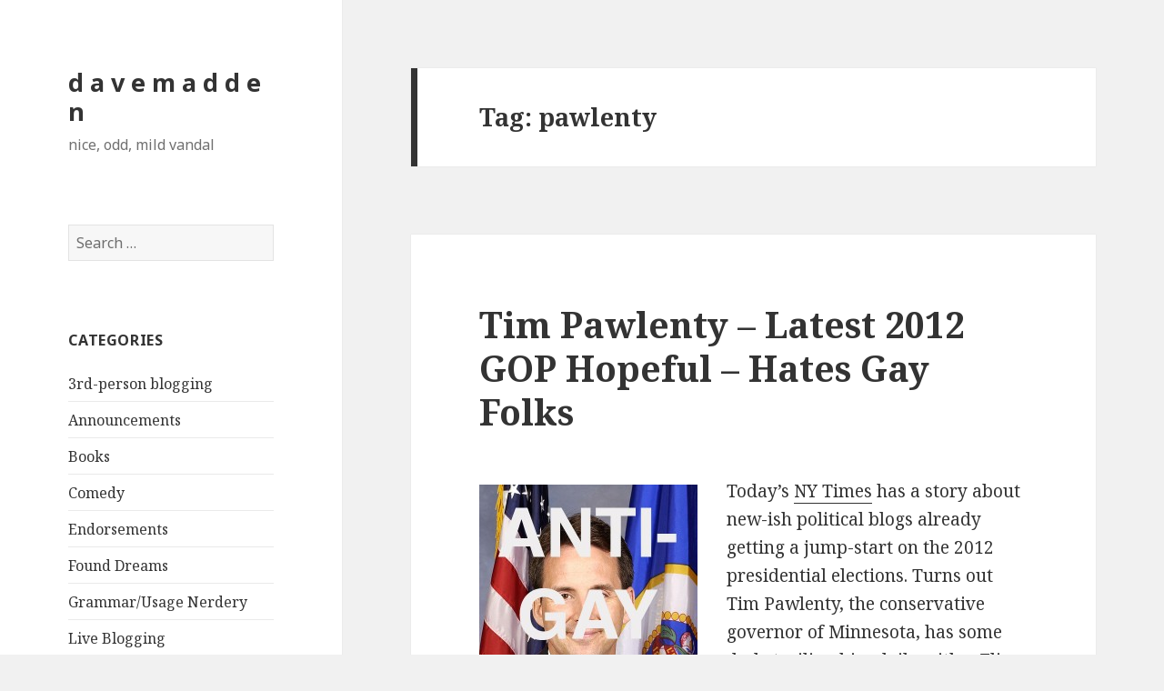

--- FILE ---
content_type: text/html; charset=UTF-8
request_url: http://archive.davemadden.org/tag/pawlenty/
body_size: 8594
content:
<!DOCTYPE html>
<html dir="ltr" lang="en-US"
	prefix="og: https://ogp.me/ns#"  class="no-js">
<head>
	<meta charset="UTF-8">
	<meta name="viewport" content="width=device-width">
	<link rel="profile" href="http://gmpg.org/xfn/11">
	<link rel="pingback" href="http://archive.davemadden.org/xmlrpc.php">
	<!--[if lt IE 9]>
	<script src="http://archive.davemadden.org/wp-content/themes/twentyfifteen/js/html5.js"></script>
	<![endif]-->
	<script>(function(html){html.className = html.className.replace(/\bno-js\b/,'js')})(document.documentElement);</script>
<title>pawlenty | d a v e m a d d e n</title>

		<!-- All in One SEO 4.3.2 - aioseo.com -->
		<meta name="robots" content="noindex, nofollow, max-image-preview:large" />
		<link rel="canonical" href="http://archive.davemadden.org/tag/pawlenty/" />
		<meta name="generator" content="All in One SEO (AIOSEO) 4.3.2 " />
		<script type="application/ld+json" class="aioseo-schema">
			{"@context":"https:\/\/schema.org","@graph":[{"@type":"BreadcrumbList","@id":"http:\/\/archive.davemadden.org\/tag\/pawlenty\/#breadcrumblist","itemListElement":[{"@type":"ListItem","@id":"http:\/\/archive.davemadden.org\/#listItem","position":1,"item":{"@type":"WebPage","@id":"http:\/\/archive.davemadden.org\/","name":"Home","description":"Web site and blog for the writer Dave Madden, author of The Authentic Animal and professor at the University of San Francisco.","url":"http:\/\/archive.davemadden.org\/"},"nextItem":"http:\/\/archive.davemadden.org\/tag\/pawlenty\/#listItem"},{"@type":"ListItem","@id":"http:\/\/archive.davemadden.org\/tag\/pawlenty\/#listItem","position":2,"item":{"@type":"WebPage","@id":"http:\/\/archive.davemadden.org\/tag\/pawlenty\/","name":"pawlenty","url":"http:\/\/archive.davemadden.org\/tag\/pawlenty\/"},"previousItem":"http:\/\/archive.davemadden.org\/#listItem"}]},{"@type":"CollectionPage","@id":"http:\/\/archive.davemadden.org\/tag\/pawlenty\/#collectionpage","url":"http:\/\/archive.davemadden.org\/tag\/pawlenty\/","name":"pawlenty | d a v e m a d d e n","inLanguage":"en-US","isPartOf":{"@id":"http:\/\/archive.davemadden.org\/#website"},"breadcrumb":{"@id":"http:\/\/archive.davemadden.org\/tag\/pawlenty\/#breadcrumblist"}},{"@type":"Organization","@id":"http:\/\/archive.davemadden.org\/#organization","name":"d a v e   m a d d e n","url":"http:\/\/archive.davemadden.org\/"},{"@type":"WebSite","@id":"http:\/\/archive.davemadden.org\/#website","url":"http:\/\/archive.davemadden.org\/","name":"d a v e   m a d d e n","description":"nice, odd, mild vandal","inLanguage":"en-US","publisher":{"@id":"http:\/\/archive.davemadden.org\/#organization"}}]}
		</script>
		<!-- All in One SEO -->

<link rel='dns-prefetch' href='//fonts.googleapis.com' />
<link href='https://fonts.gstatic.com' crossorigin rel='preconnect' />
<link rel="alternate" type="application/rss+xml" title="d a v e   m a d d e n &raquo; Feed" href="http://archive.davemadden.org/feed/" />
<link rel="alternate" type="application/rss+xml" title="d a v e   m a d d e n &raquo; Comments Feed" href="http://archive.davemadden.org/comments/feed/" />
<link rel="alternate" type="application/rss+xml" title="d a v e   m a d d e n &raquo; pawlenty Tag Feed" href="http://archive.davemadden.org/tag/pawlenty/feed/" />
<script type="text/javascript">
window._wpemojiSettings = {"baseUrl":"https:\/\/s.w.org\/images\/core\/emoji\/14.0.0\/72x72\/","ext":".png","svgUrl":"https:\/\/s.w.org\/images\/core\/emoji\/14.0.0\/svg\/","svgExt":".svg","source":{"concatemoji":"http:\/\/archive.davemadden.org\/wp-includes\/js\/wp-emoji-release.min.js?ver=6.1.9"}};
/*! This file is auto-generated */
!function(e,a,t){var n,r,o,i=a.createElement("canvas"),p=i.getContext&&i.getContext("2d");function s(e,t){var a=String.fromCharCode,e=(p.clearRect(0,0,i.width,i.height),p.fillText(a.apply(this,e),0,0),i.toDataURL());return p.clearRect(0,0,i.width,i.height),p.fillText(a.apply(this,t),0,0),e===i.toDataURL()}function c(e){var t=a.createElement("script");t.src=e,t.defer=t.type="text/javascript",a.getElementsByTagName("head")[0].appendChild(t)}for(o=Array("flag","emoji"),t.supports={everything:!0,everythingExceptFlag:!0},r=0;r<o.length;r++)t.supports[o[r]]=function(e){if(p&&p.fillText)switch(p.textBaseline="top",p.font="600 32px Arial",e){case"flag":return s([127987,65039,8205,9895,65039],[127987,65039,8203,9895,65039])?!1:!s([55356,56826,55356,56819],[55356,56826,8203,55356,56819])&&!s([55356,57332,56128,56423,56128,56418,56128,56421,56128,56430,56128,56423,56128,56447],[55356,57332,8203,56128,56423,8203,56128,56418,8203,56128,56421,8203,56128,56430,8203,56128,56423,8203,56128,56447]);case"emoji":return!s([129777,127995,8205,129778,127999],[129777,127995,8203,129778,127999])}return!1}(o[r]),t.supports.everything=t.supports.everything&&t.supports[o[r]],"flag"!==o[r]&&(t.supports.everythingExceptFlag=t.supports.everythingExceptFlag&&t.supports[o[r]]);t.supports.everythingExceptFlag=t.supports.everythingExceptFlag&&!t.supports.flag,t.DOMReady=!1,t.readyCallback=function(){t.DOMReady=!0},t.supports.everything||(n=function(){t.readyCallback()},a.addEventListener?(a.addEventListener("DOMContentLoaded",n,!1),e.addEventListener("load",n,!1)):(e.attachEvent("onload",n),a.attachEvent("onreadystatechange",function(){"complete"===a.readyState&&t.readyCallback()})),(e=t.source||{}).concatemoji?c(e.concatemoji):e.wpemoji&&e.twemoji&&(c(e.twemoji),c(e.wpemoji)))}(window,document,window._wpemojiSettings);
</script>
<style type="text/css">
img.wp-smiley,
img.emoji {
	display: inline !important;
	border: none !important;
	box-shadow: none !important;
	height: 1em !important;
	width: 1em !important;
	margin: 0 0.07em !important;
	vertical-align: -0.1em !important;
	background: none !important;
	padding: 0 !important;
}
</style>
	<link rel='stylesheet' id='footenote_css-css' href='http://archive.davemadden.org/wp-content/plugins/jquery-hover-footnotes/footnote-voodoo.css?ver=6.1.9' type='text/css' media='all' />
<link rel='stylesheet' id='wp-block-library-css' href='http://archive.davemadden.org/wp-includes/css/dist/block-library/style.min.css?ver=6.1.9' type='text/css' media='all' />
<link rel='stylesheet' id='classic-theme-styles-css' href='http://archive.davemadden.org/wp-includes/css/classic-themes.min.css?ver=1' type='text/css' media='all' />
<style id='global-styles-inline-css' type='text/css'>
body{--wp--preset--color--black: #000000;--wp--preset--color--cyan-bluish-gray: #abb8c3;--wp--preset--color--white: #ffffff;--wp--preset--color--pale-pink: #f78da7;--wp--preset--color--vivid-red: #cf2e2e;--wp--preset--color--luminous-vivid-orange: #ff6900;--wp--preset--color--luminous-vivid-amber: #fcb900;--wp--preset--color--light-green-cyan: #7bdcb5;--wp--preset--color--vivid-green-cyan: #00d084;--wp--preset--color--pale-cyan-blue: #8ed1fc;--wp--preset--color--vivid-cyan-blue: #0693e3;--wp--preset--color--vivid-purple: #9b51e0;--wp--preset--gradient--vivid-cyan-blue-to-vivid-purple: linear-gradient(135deg,rgba(6,147,227,1) 0%,rgb(155,81,224) 100%);--wp--preset--gradient--light-green-cyan-to-vivid-green-cyan: linear-gradient(135deg,rgb(122,220,180) 0%,rgb(0,208,130) 100%);--wp--preset--gradient--luminous-vivid-amber-to-luminous-vivid-orange: linear-gradient(135deg,rgba(252,185,0,1) 0%,rgba(255,105,0,1) 100%);--wp--preset--gradient--luminous-vivid-orange-to-vivid-red: linear-gradient(135deg,rgba(255,105,0,1) 0%,rgb(207,46,46) 100%);--wp--preset--gradient--very-light-gray-to-cyan-bluish-gray: linear-gradient(135deg,rgb(238,238,238) 0%,rgb(169,184,195) 100%);--wp--preset--gradient--cool-to-warm-spectrum: linear-gradient(135deg,rgb(74,234,220) 0%,rgb(151,120,209) 20%,rgb(207,42,186) 40%,rgb(238,44,130) 60%,rgb(251,105,98) 80%,rgb(254,248,76) 100%);--wp--preset--gradient--blush-light-purple: linear-gradient(135deg,rgb(255,206,236) 0%,rgb(152,150,240) 100%);--wp--preset--gradient--blush-bordeaux: linear-gradient(135deg,rgb(254,205,165) 0%,rgb(254,45,45) 50%,rgb(107,0,62) 100%);--wp--preset--gradient--luminous-dusk: linear-gradient(135deg,rgb(255,203,112) 0%,rgb(199,81,192) 50%,rgb(65,88,208) 100%);--wp--preset--gradient--pale-ocean: linear-gradient(135deg,rgb(255,245,203) 0%,rgb(182,227,212) 50%,rgb(51,167,181) 100%);--wp--preset--gradient--electric-grass: linear-gradient(135deg,rgb(202,248,128) 0%,rgb(113,206,126) 100%);--wp--preset--gradient--midnight: linear-gradient(135deg,rgb(2,3,129) 0%,rgb(40,116,252) 100%);--wp--preset--duotone--dark-grayscale: url('#wp-duotone-dark-grayscale');--wp--preset--duotone--grayscale: url('#wp-duotone-grayscale');--wp--preset--duotone--purple-yellow: url('#wp-duotone-purple-yellow');--wp--preset--duotone--blue-red: url('#wp-duotone-blue-red');--wp--preset--duotone--midnight: url('#wp-duotone-midnight');--wp--preset--duotone--magenta-yellow: url('#wp-duotone-magenta-yellow');--wp--preset--duotone--purple-green: url('#wp-duotone-purple-green');--wp--preset--duotone--blue-orange: url('#wp-duotone-blue-orange');--wp--preset--font-size--small: 13px;--wp--preset--font-size--medium: 20px;--wp--preset--font-size--large: 36px;--wp--preset--font-size--x-large: 42px;--wp--preset--spacing--20: 0.44rem;--wp--preset--spacing--30: 0.67rem;--wp--preset--spacing--40: 1rem;--wp--preset--spacing--50: 1.5rem;--wp--preset--spacing--60: 2.25rem;--wp--preset--spacing--70: 3.38rem;--wp--preset--spacing--80: 5.06rem;}:where(.is-layout-flex){gap: 0.5em;}body .is-layout-flow > .alignleft{float: left;margin-inline-start: 0;margin-inline-end: 2em;}body .is-layout-flow > .alignright{float: right;margin-inline-start: 2em;margin-inline-end: 0;}body .is-layout-flow > .aligncenter{margin-left: auto !important;margin-right: auto !important;}body .is-layout-constrained > .alignleft{float: left;margin-inline-start: 0;margin-inline-end: 2em;}body .is-layout-constrained > .alignright{float: right;margin-inline-start: 2em;margin-inline-end: 0;}body .is-layout-constrained > .aligncenter{margin-left: auto !important;margin-right: auto !important;}body .is-layout-constrained > :where(:not(.alignleft):not(.alignright):not(.alignfull)){max-width: var(--wp--style--global--content-size);margin-left: auto !important;margin-right: auto !important;}body .is-layout-constrained > .alignwide{max-width: var(--wp--style--global--wide-size);}body .is-layout-flex{display: flex;}body .is-layout-flex{flex-wrap: wrap;align-items: center;}body .is-layout-flex > *{margin: 0;}:where(.wp-block-columns.is-layout-flex){gap: 2em;}.has-black-color{color: var(--wp--preset--color--black) !important;}.has-cyan-bluish-gray-color{color: var(--wp--preset--color--cyan-bluish-gray) !important;}.has-white-color{color: var(--wp--preset--color--white) !important;}.has-pale-pink-color{color: var(--wp--preset--color--pale-pink) !important;}.has-vivid-red-color{color: var(--wp--preset--color--vivid-red) !important;}.has-luminous-vivid-orange-color{color: var(--wp--preset--color--luminous-vivid-orange) !important;}.has-luminous-vivid-amber-color{color: var(--wp--preset--color--luminous-vivid-amber) !important;}.has-light-green-cyan-color{color: var(--wp--preset--color--light-green-cyan) !important;}.has-vivid-green-cyan-color{color: var(--wp--preset--color--vivid-green-cyan) !important;}.has-pale-cyan-blue-color{color: var(--wp--preset--color--pale-cyan-blue) !important;}.has-vivid-cyan-blue-color{color: var(--wp--preset--color--vivid-cyan-blue) !important;}.has-vivid-purple-color{color: var(--wp--preset--color--vivid-purple) !important;}.has-black-background-color{background-color: var(--wp--preset--color--black) !important;}.has-cyan-bluish-gray-background-color{background-color: var(--wp--preset--color--cyan-bluish-gray) !important;}.has-white-background-color{background-color: var(--wp--preset--color--white) !important;}.has-pale-pink-background-color{background-color: var(--wp--preset--color--pale-pink) !important;}.has-vivid-red-background-color{background-color: var(--wp--preset--color--vivid-red) !important;}.has-luminous-vivid-orange-background-color{background-color: var(--wp--preset--color--luminous-vivid-orange) !important;}.has-luminous-vivid-amber-background-color{background-color: var(--wp--preset--color--luminous-vivid-amber) !important;}.has-light-green-cyan-background-color{background-color: var(--wp--preset--color--light-green-cyan) !important;}.has-vivid-green-cyan-background-color{background-color: var(--wp--preset--color--vivid-green-cyan) !important;}.has-pale-cyan-blue-background-color{background-color: var(--wp--preset--color--pale-cyan-blue) !important;}.has-vivid-cyan-blue-background-color{background-color: var(--wp--preset--color--vivid-cyan-blue) !important;}.has-vivid-purple-background-color{background-color: var(--wp--preset--color--vivid-purple) !important;}.has-black-border-color{border-color: var(--wp--preset--color--black) !important;}.has-cyan-bluish-gray-border-color{border-color: var(--wp--preset--color--cyan-bluish-gray) !important;}.has-white-border-color{border-color: var(--wp--preset--color--white) !important;}.has-pale-pink-border-color{border-color: var(--wp--preset--color--pale-pink) !important;}.has-vivid-red-border-color{border-color: var(--wp--preset--color--vivid-red) !important;}.has-luminous-vivid-orange-border-color{border-color: var(--wp--preset--color--luminous-vivid-orange) !important;}.has-luminous-vivid-amber-border-color{border-color: var(--wp--preset--color--luminous-vivid-amber) !important;}.has-light-green-cyan-border-color{border-color: var(--wp--preset--color--light-green-cyan) !important;}.has-vivid-green-cyan-border-color{border-color: var(--wp--preset--color--vivid-green-cyan) !important;}.has-pale-cyan-blue-border-color{border-color: var(--wp--preset--color--pale-cyan-blue) !important;}.has-vivid-cyan-blue-border-color{border-color: var(--wp--preset--color--vivid-cyan-blue) !important;}.has-vivid-purple-border-color{border-color: var(--wp--preset--color--vivid-purple) !important;}.has-vivid-cyan-blue-to-vivid-purple-gradient-background{background: var(--wp--preset--gradient--vivid-cyan-blue-to-vivid-purple) !important;}.has-light-green-cyan-to-vivid-green-cyan-gradient-background{background: var(--wp--preset--gradient--light-green-cyan-to-vivid-green-cyan) !important;}.has-luminous-vivid-amber-to-luminous-vivid-orange-gradient-background{background: var(--wp--preset--gradient--luminous-vivid-amber-to-luminous-vivid-orange) !important;}.has-luminous-vivid-orange-to-vivid-red-gradient-background{background: var(--wp--preset--gradient--luminous-vivid-orange-to-vivid-red) !important;}.has-very-light-gray-to-cyan-bluish-gray-gradient-background{background: var(--wp--preset--gradient--very-light-gray-to-cyan-bluish-gray) !important;}.has-cool-to-warm-spectrum-gradient-background{background: var(--wp--preset--gradient--cool-to-warm-spectrum) !important;}.has-blush-light-purple-gradient-background{background: var(--wp--preset--gradient--blush-light-purple) !important;}.has-blush-bordeaux-gradient-background{background: var(--wp--preset--gradient--blush-bordeaux) !important;}.has-luminous-dusk-gradient-background{background: var(--wp--preset--gradient--luminous-dusk) !important;}.has-pale-ocean-gradient-background{background: var(--wp--preset--gradient--pale-ocean) !important;}.has-electric-grass-gradient-background{background: var(--wp--preset--gradient--electric-grass) !important;}.has-midnight-gradient-background{background: var(--wp--preset--gradient--midnight) !important;}.has-small-font-size{font-size: var(--wp--preset--font-size--small) !important;}.has-medium-font-size{font-size: var(--wp--preset--font-size--medium) !important;}.has-large-font-size{font-size: var(--wp--preset--font-size--large) !important;}.has-x-large-font-size{font-size: var(--wp--preset--font-size--x-large) !important;}
.wp-block-navigation a:where(:not(.wp-element-button)){color: inherit;}
:where(.wp-block-columns.is-layout-flex){gap: 2em;}
.wp-block-pullquote{font-size: 1.5em;line-height: 1.6;}
</style>
<link rel='stylesheet' id='wpt-twitter-feed-css' href='http://archive.davemadden.org/wp-content/plugins/wp-to-twitter/css/twitter-feed.css?ver=6.1.9' type='text/css' media='all' />
<link rel='stylesheet' id='twentyfifteen-fonts-css' href='https://fonts.googleapis.com/css?family=Noto+Sans%3A400italic%2C700italic%2C400%2C700%7CNoto+Serif%3A400italic%2C700italic%2C400%2C700%7CInconsolata%3A400%2C700&#038;subset=latin%2Clatin-ext' type='text/css' media='all' />
<link rel='stylesheet' id='genericons-css' href='http://archive.davemadden.org/wp-content/plugins/jetpack/_inc/genericons/genericons/genericons.css?ver=3.1' type='text/css' media='all' />
<link rel='stylesheet' id='twentyfifteen-style-css' href='http://archive.davemadden.org/wp-content/themes/twentyfifteen/style.css?ver=6.1.9' type='text/css' media='all' />
<!--[if lt IE 9]>
<link rel='stylesheet' id='twentyfifteen-ie-css' href='http://archive.davemadden.org/wp-content/themes/twentyfifteen/css/ie.css?ver=20141010' type='text/css' media='all' />
<![endif]-->
<!--[if lt IE 8]>
<link rel='stylesheet' id='twentyfifteen-ie7-css' href='http://archive.davemadden.org/wp-content/themes/twentyfifteen/css/ie7.css?ver=20141010' type='text/css' media='all' />
<![endif]-->
<script type='text/javascript' src='http://archive.davemadden.org/wp-includes/js/jquery/jquery.min.js?ver=3.6.1' id='jquery-core-js'></script>
<script type='text/javascript' src='http://archive.davemadden.org/wp-includes/js/jquery/jquery-migrate.min.js?ver=3.3.2' id='jquery-migrate-js'></script>
<script type='text/javascript' src='http://archive.davemadden.org/wp-content/plugins/jquery-hover-footnotes/footnote-voodoo.js?ver=6.1.9' id='footenote_js-js'></script>
<link rel="https://api.w.org/" href="http://archive.davemadden.org/wp-json/" /><link rel="alternate" type="application/json" href="http://archive.davemadden.org/wp-json/wp/v2/tags/414" /><link rel="EditURI" type="application/rsd+xml" title="RSD" href="http://archive.davemadden.org/xmlrpc.php?rsd" />
<link rel="wlwmanifest" type="application/wlwmanifest+xml" href="http://archive.davemadden.org/wp-includes/wlwmanifest.xml" />
<meta name="generator" content="WordPress 6.1.9" />
<style data-context="foundation-flickity-css">/*! Flickity v2.0.2
http://flickity.metafizzy.co
---------------------------------------------- */.flickity-enabled{position:relative}.flickity-enabled:focus{outline:0}.flickity-viewport{overflow:hidden;position:relative;height:100%}.flickity-slider{position:absolute;width:100%;height:100%}.flickity-enabled.is-draggable{-webkit-tap-highlight-color:transparent;tap-highlight-color:transparent;-webkit-user-select:none;-moz-user-select:none;-ms-user-select:none;user-select:none}.flickity-enabled.is-draggable .flickity-viewport{cursor:move;cursor:-webkit-grab;cursor:grab}.flickity-enabled.is-draggable .flickity-viewport.is-pointer-down{cursor:-webkit-grabbing;cursor:grabbing}.flickity-prev-next-button{position:absolute;top:50%;width:44px;height:44px;border:none;border-radius:50%;background:#fff;background:hsla(0,0%,100%,.75);cursor:pointer;-webkit-transform:translateY(-50%);transform:translateY(-50%)}.flickity-prev-next-button:hover{background:#fff}.flickity-prev-next-button:focus{outline:0;box-shadow:0 0 0 5px #09f}.flickity-prev-next-button:active{opacity:.6}.flickity-prev-next-button.previous{left:10px}.flickity-prev-next-button.next{right:10px}.flickity-rtl .flickity-prev-next-button.previous{left:auto;right:10px}.flickity-rtl .flickity-prev-next-button.next{right:auto;left:10px}.flickity-prev-next-button:disabled{opacity:.3;cursor:auto}.flickity-prev-next-button svg{position:absolute;left:20%;top:20%;width:60%;height:60%}.flickity-prev-next-button .arrow{fill:#333}.flickity-page-dots{position:absolute;width:100%;bottom:-25px;padding:0;margin:0;list-style:none;text-align:center;line-height:1}.flickity-rtl .flickity-page-dots{direction:rtl}.flickity-page-dots .dot{display:inline-block;width:10px;height:10px;margin:0 8px;background:#333;border-radius:50%;opacity:.25;cursor:pointer}.flickity-page-dots .dot.is-selected{opacity:1}</style><style data-context="foundation-slideout-css">.slideout-menu{position:fixed;left:0;top:0;bottom:0;right:auto;z-index:0;width:256px;overflow-y:auto;-webkit-overflow-scrolling:touch;display:none}.slideout-menu.pushit-right{left:auto;right:0}.slideout-panel{position:relative;z-index:1;will-change:transform}.slideout-open,.slideout-open .slideout-panel,.slideout-open body{overflow:hidden}.slideout-open .slideout-menu{display:block}.pushit{display:none}</style><style>.ios7.web-app-mode.has-fixed header{ background-color: rgba(3,122,221,.88);}</style></head>

<body class="archive tag tag-pawlenty tag-414">
<div id="page" class="hfeed site">
	<a class="skip-link screen-reader-text" href="#content">Skip to content</a>

	<div id="sidebar" class="sidebar">
		<header id="masthead" class="site-header" role="banner">
			<div class="site-branding">
										<p class="site-title"><a href="http://archive.davemadden.org/" rel="home">d a v e   m a d d e n</a></p>
											<p class="site-description">nice, odd, mild vandal</p>
									<button class="secondary-toggle">Menu and widgets</button>
			</div><!-- .site-branding -->
		</header><!-- .site-header -->

			<div id="secondary" class="secondary">

		
		
					<div id="widget-area" class="widget-area" role="complementary">
				<aside id="search-2" class="widget widget_search"><form role="search" method="get" class="search-form" action="http://archive.davemadden.org/">
				<label>
					<span class="screen-reader-text">Search for:</span>
					<input type="search" class="search-field" placeholder="Search &hellip;" value="" name="s" />
				</label>
				<input type="submit" class="search-submit screen-reader-text" value="Search" />
			</form></aside><aside id="categories-420036581" class="widget widget_categories"><h2 class="widget-title">Categories</h2>
			<ul>
					<li class="cat-item cat-item-111"><a href="http://archive.davemadden.org/category/3rd-person-blogging/">3rd-person blogging</a>
</li>
	<li class="cat-item cat-item-4"><a href="http://archive.davemadden.org/category/announcements/">Announcements</a>
</li>
	<li class="cat-item cat-item-17"><a href="http://archive.davemadden.org/category/books/">Books</a>
</li>
	<li class="cat-item cat-item-446"><a href="http://archive.davemadden.org/category/comedy-2/">Comedy</a>
</li>
	<li class="cat-item cat-item-448"><a href="http://archive.davemadden.org/category/endorsements/">Endorsements</a>
</li>
	<li class="cat-item cat-item-290"><a href="http://archive.davemadden.org/category/found-dreams/">Found Dreams</a>
</li>
	<li class="cat-item cat-item-451"><a href="http://archive.davemadden.org/category/grammarusage-nerdery/">Grammar/Usage Nerdery</a>
</li>
	<li class="cat-item cat-item-404"><a href="http://archive.davemadden.org/category/live-blogging/">Live Blogging</a>
</li>
	<li class="cat-item cat-item-44"><a href="http://archive.davemadden.org/category/music/">music</a>
</li>
	<li class="cat-item cat-item-449"><a href="http://archive.davemadden.org/category/nf/">NF</a>
</li>
	<li class="cat-item cat-item-450"><a href="http://archive.davemadden.org/category/obvious-things/">Obvious Things</a>
</li>
	<li class="cat-item cat-item-458"><a href="http://archive.davemadden.org/category/prequels/">Prequels</a>
</li>
	<li class="cat-item cat-item-445"><a href="http://archive.davemadden.org/category/queers/">queers</a>
</li>
	<li class="cat-item cat-item-6"><a href="http://archive.davemadden.org/category/reviews/">Reviews</a>
</li>
	<li class="cat-item cat-item-94"><a href="http://archive.davemadden.org/category/tabulature/">tabulature</a>
</li>
	<li class="cat-item cat-item-12"><a href="http://archive.davemadden.org/category/taxidermy/">taxidermy</a>
</li>
	<li class="cat-item cat-item-170"><a href="http://archive.davemadden.org/category/teaching/">teaching</a>
</li>
	<li class="cat-item cat-item-10"><a href="http://archive.davemadden.org/category/the-cupboard/">The Cupboard</a>
</li>
	<li class="cat-item cat-item-426"><a href="http://archive.davemadden.org/category/tv-2/">TV</a>
</li>
	<li class="cat-item cat-item-1"><a href="http://archive.davemadden.org/category/uncategorized/">Uncategorized</a>
</li>
	<li class="cat-item cat-item-438"><a href="http://archive.davemadden.org/category/very-good-paragraphs/">Very Good Paragraphs</a>
</li>
			</ul>

			</aside>			</div><!-- .widget-area -->
		
	</div><!-- .secondary -->

	</div><!-- .sidebar -->

	<div id="content" class="site-content">

	<section id="primary" class="content-area">
		<main id="main" class="site-main" role="main">

		
			<header class="page-header">
				<h1 class="page-title">Tag: <span>pawlenty</span></h1>			</header><!-- .page-header -->

			
<article id="post-1029" class="post-1029 post type-post status-publish format-standard hentry category-3rd-person-blogging tag-family-research-council tag-gop tag-pawlenty">
	
	<header class="entry-header">
		<h2 class="entry-title"><a href="http://archive.davemadden.org/2011/01/tim-pawlenty-latest-2012-gop-hopeful-hates-gay-folks/" rel="bookmark">Tim Pawlenty &#8211; Latest 2012 GOP Hopeful &#8211; Hates Gay Folks</a></h2>	</header><!-- .entry-header -->

	<div class="entry-content">
		<p><a href="http://archive.davemadden.org/wp-content/uploads/2011/01/timpawlenty-antigay.jpg"><img decoding="async" src="http://archive.davemadden.org/wp-content/uploads/2011/01/timpawlenty-antigay-240x300.jpg" alt="" title="timpawlenty-antigay" width="240" height="300" class="alignleft size-medium wp-image-1030" srcset="http://archive.davemadden.org/wp-content/uploads/2011/01/timpawlenty-antigay-240x300.jpg 240w, http://archive.davemadden.org/wp-content/uploads/2011/01/timpawlenty-antigay.jpg 480w" sizes="(max-width: 240px) 100vw, 240px" /></a>Today&#8217;s <a href="https://www.nytimes.com/2011/01/30/business/media/30blogs.html" target=blank>NY Times</a> has a story about new-ish political blogs already getting a jump-start on the 2012 presidential elections. Turns out Tim Pawlenty, the conservative governor of Minnesota, has some dude trailing him daily with a Flip cam. It&#8217;s likely he&#8217;ll run in 2012 (or, well, run later this year <em>for</em> 2012, the way these things go).<a href="http://politicalscoop.wmur.com/results-wmur-abc-news-nh-gop-2012-straw-poll" target=_blank>A recent New Hampshire straw poll</a> has him beating <em>Sarah Palin</em> as a top presidential candidate.</p>
<p>I&#8217;d never heard of the guy until yesterday, when I read that anti-gay Christian organization Family Research Council was <a href="http://splcenter.org/get-informed/intelligence-report/browse-all-issues/2010/winter/the-hard-liners#" target=_blank>named a &#8220;hate group&#8221;</a> in December by the Southern Poverty Law Center. From the SLPC&#8217;s report:</p>
<blockquote><p>Headed since 2003 by former Louisiana State Rep. Tony Perkins, the FRC has been a font of anti-gay propaganda throughout its history. It relies on the work of Robert Knight [&#8230;] along with that of FRC senior research fellows Tim Dailey (hired in 1999) and Peter Sprigg (2001). Both Dailey and Sprigg have pushed false accusations linking gay men to pedophilia: Sprigg has written that most men who engage in same-sex child molestation “identify themselves as homosexual or bisexual,” and Dailey and Sprigg devoted an entire chapter of their 2004 book Getting It Straight to similar material. The men claimed that “homosexuals are overrepresented in child sex offenses” and similarly asserted that “homosexuals are attracted in inordinate numbers to boys.”</p></blockquote>
<p>Angry at being called out as a &#8220;hate group&#8221; and not as an organization &#8220;advancing faith, family, and freedom,&#8221; the FRC published an ad which listed dozens of U.S. elected officials who supported the work they did to publish fabricated pseudo-science about gay people.</p>
<p>Tim Pawlenty was one of three governors who pledged support. (The others were Huckabee and Jindal.)</p>
<p>Pawlenty, it goes without saying, is against marriage equality for same-sex couples (as, still, is our current president). But did you know <a href="http://www.youtube.com/watch?v=aiK5EIjO1uA" target=_blank>he&#8217;d also repeal &#8220;Don&#8217;t Ask, Don&#8217;t Tell&#8221;</a>?</p>
<p>Not that any of this is a surprise. Anti-gay GOP candidates? Pawlenty, though, seems to be one of the most fervent. We&#8217;ll see, if he does run, whether his anti-gay rhetoric amps up or gets toned down. What does the Tea Party want?</p>
	</div><!-- .entry-content -->

	
	<footer class="entry-footer">
		<span class="posted-on"><span class="screen-reader-text">Posted on </span><a href="http://archive.davemadden.org/2011/01/tim-pawlenty-latest-2012-gop-hopeful-hates-gay-folks/" rel="bookmark"><time class="entry-date published updated" datetime="2011-01-30T11:50:50-08:00">30 January 2011</time></a></span><span class="cat-links"><span class="screen-reader-text">Categories </span><a href="http://archive.davemadden.org/category/3rd-person-blogging/" rel="category tag">3rd-person blogging</a></span><span class="tags-links"><span class="screen-reader-text">Tags </span><a href="http://archive.davemadden.org/tag/family-research-council/" rel="tag">family research council</a>, <a href="http://archive.davemadden.org/tag/gop/" rel="tag">GOP</a>, <a href="http://archive.davemadden.org/tag/pawlenty/" rel="tag">pawlenty</a></span><span class="comments-link"><a href="http://archive.davemadden.org/2011/01/tim-pawlenty-latest-2012-gop-hopeful-hates-gay-folks/#respond">Leave a comment<span class="screen-reader-text"> on Tim Pawlenty &#8211; Latest 2012 GOP Hopeful &#8211; Hates Gay Folks</span></a></span>			</footer><!-- .entry-footer -->

</article><!-- #post-## -->

		</main><!-- .site-main -->
	</section><!-- .content-area -->


	</div><!-- .site-content -->

	<footer id="colophon" class="site-footer" role="contentinfo">
		<div class="site-info">
									<a href="https://wordpress.org/" class="imprint">
				Proudly powered by WordPress			</a>
		</div><!-- .site-info -->
	</footer><!-- .site-footer -->

</div><!-- .site -->

		<!-- Start of StatCounter Code -->
		<script>
			<!--
			var sc_project=4676216;
			var sc_security="4fa183e7";
			var sc_invisible=1;
			var scJsHost = (("https:" == document.location.protocol) ?
				"https://secure." : "http://www.");
			//-->
					</script>
		
<script type="text/javascript"
				src="https://secure.statcounter.com/counter/counter.js"
				async></script>		<noscript><div class="statcounter"><a title="web analytics" href="https://statcounter.com/"><img class="statcounter" src="https://c.statcounter.com/4676216/0/4fa183e7/1/" alt="web analytics" /></a></div></noscript>
		<!-- End of StatCounter Code -->
		<!-- Powered by WPtouch: 4.3.50 --><script type='text/javascript' src='http://archive.davemadden.org/wp-content/themes/twentyfifteen/js/skip-link-focus-fix.js?ver=20141010' id='twentyfifteen-skip-link-focus-fix-js'></script>
<script type='text/javascript' id='twentyfifteen-script-js-extra'>
/* <![CDATA[ */
var screenReaderText = {"expand":"<span class=\"screen-reader-text\">expand child menu<\/span>","collapse":"<span class=\"screen-reader-text\">collapse child menu<\/span>"};
/* ]]> */
</script>
<script type='text/javascript' src='http://archive.davemadden.org/wp-content/themes/twentyfifteen/js/functions.js?ver=20150330' id='twentyfifteen-script-js'></script>

</body>
</html>


--- FILE ---
content_type: text/javascript
request_url: http://archive.davemadden.org/wp-content/plugins/jquery-hover-footnotes/footnote-voodoo.js?ver=6.1.9
body_size: 1302
content:

// this script requires jQuery
jQuery(document).ready(function() {
    Footnotes.setup();
});

var Footnotes = {
    footnotetimeout: false,
    setup: function() {
        var footnotelinks = jQuery("a[class='fn-ref-mark']")
        
        footnotelinks.unbind('mouseover',Footnotes.footnoteover);
        footnotelinks.unbind('mouseout',Footnotes.footnoteoout);
        
        footnotelinks.bind('mouseover',Footnotes.footnoteover);
        footnotelinks.bind('mouseout',Footnotes.footnoteoout);
    },
    footnoteover: function() {
        clearTimeout(Footnotes.footnotetimeout);
        jQuery('#footnotediv').stop();
        jQuery('#footnotediv').remove();
        
	 //old way doesn't work in wordpress, since wp adds the whole URL to href anchors
	 // so we must use the next lines to strip off the anchor name to set the id.
	 var hash = this.href.split( '#' ); // Get the ID for the footnote
	 id = hash.pop( ); 			// now the hash is the ID
        id = decodeURI(id);			// in case our id is an ansi char


        var position = jQuery(this).offset();
    
        var div = jQuery(document.createElement('div'));
        div.attr('id','footnotediv');
        div.bind('mouseover',Footnotes.divover);
        div.bind('mouseout',Footnotes.footnoteoout);

        var el = document.getElementById(id);
        div.html(jQuery(el).html());
     
        jQuery(document.body).append(div);

	 // logic to decide how big to make div's and whether to add scroll bars
	 var width = (div.width()>'400') ? '400px' : '';
	 if (div.height() > '110') {
  	   var height = '150px';
	   var flowy = 'auto'; 
  	 }
	 else {
	   //alert(div.height());
	   var height = '';
	   var flowy = 'hidden';
	 }

	 // if chrome, we need to deactivate opacity because of a scrollbar opacity saturation bug #24524
	 var opaq = (/chrome/.test( navigator.userAgent.toLowerCase())) ? '1.0' : '0.85' ;

        div.css({
            position:'absolute',
	     overflow:flowy,
            width:width,
	     height:height,
            opacity:opaq
        });

        jQuery(document.body).append(div);

	 // logic to assure popup doesnt extend off the browser window side or bottom
        var left = position.left;
	 var width = (width=='') ? div.width() : 400;      //if tiny, adjust placement
        if(left + width + 30  > jQuery(window).width() + jQuery(window).scrollLeft()) 
            left = jQuery(window).width() - width - 60 + jQuery(window).scrollLeft();
        var top = position.top+20;
        if(top + div.height() > jQuery(window).height() + jQuery(window).scrollTop())
            top = position.top - div.height() - 15;
        div.css({
            left:left,
            top:top
        });
    },
    // controls the disappearance animation of the popup window
    //.animate( properties, [ duration ], [ easing ], [ complete ])
    footnoteoout: function() {
        Footnotes.footnotetimeout = setTimeout(function() {
            jQuery('#footnotediv').animate({
                opacity: 0
            }, 600, function() {
                jQuery('#footnotediv').remove();
            });
        },100);
    },
    //this sweet little function lets you modify the popup once the cursor enters it
    //so lets change the opacity when we hover over it.
    divover: function() {
        clearTimeout(Footnotes.footnotetimeout);
        jQuery('#footnotediv').stop();
        jQuery('#footnotediv').css({
                opacity: 1.0
        });
    }
}
